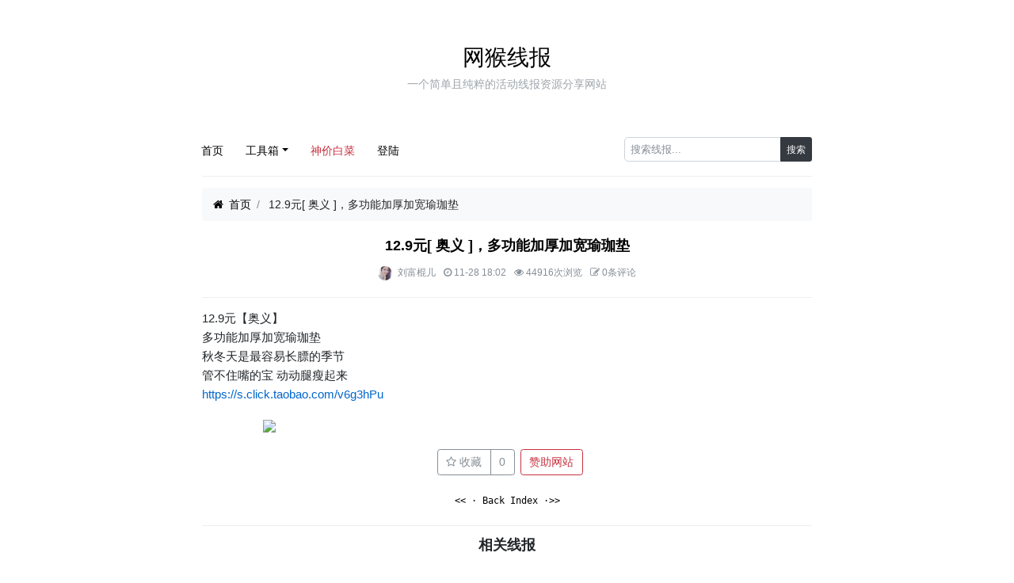

--- FILE ---
content_type: text/html; charset=utf-8
request_url: https://iehou.com/xianbao-209260.htm
body_size: 6403
content:

<!DOCTYPE html>
<html lang="zh-cn">
<head>
		
	<meta charset="utf-8" />
	<meta name="viewport" content="width=device-width, initial-scale=1" />
	<title>12.9元[ 奥义 ]，多功能加厚加宽瑜珈垫 - 网猴线报</title>
		<meta name="description" content="12.9元[ 奥义 ]，多功能加厚加宽瑜珈垫" />
		<link href="https://iehou.com/xianbao-209260.htm" rel="canonical" />
		<meta name="renderer" content="webkit" />
	<meta http-equiv="X-UA-Compatible" content="IE=Edge,chrome=1" />
	<meta http-equiv="Cache-Control" content="no-transform" />
	<meta http-equiv="Cache-Control" content="no-siteapp" />
	<link rel="dns-prefetch" href="//tpc.googlesyndication.com" />
	<link rel="dns-prefetch" href="//pagead2.googlesyndication.com" />
	
	<link rel="shortcut icon" href="view/img/favicon.ico" />
	<link rel="icon" sizes="32x32" href="view/img/favicon.ico" />
	<link rel="Bookmark" href="view/img/favicon.ico" />
	<style>
table.nav_tag_list {margin-bottom: 0.2rem;}
table.nav_tag_list td {padding: 0.3rem;}
table.nav_tag_list td a{margin-right: 0.2rem;}
.nav_tag_list .active {font-weight: normal}
.tag_option {
        border: 1px solid #bbb; padding: 1px 10px; border-radius: 10px; text-decoration: none;
}
.tag_option:active, .tag_option.active {
        border: 1px solid #000; background: #000; color: #fff; text-decoration: none;
}
</style>
		<link rel="stylesheet" href="view/css/bootstrap.css?1.8" />
	
	
		<link rel="stylesheet" href="view/css/iehou.css?1.8" />
	<link rel="stylesheet" href="plugin/huux_notice/view/css/huux-notice.css" name="huux_notice" />
	<style type="text/css" data-model="huux_hlight">.huux_thread_hlight_style1{color: #EC1611;font-weight:700}.huux_thread_hlight_style2{color: #F7AD6B;font-weight:700}.huux_thread_hlight_style3{color: #0000FF;font-weight:700}.huux_thread_hlight_style4{color: #5CB85C;font-weight:700}.huux_thread_hlight_style5{color: #337AB7;font-weight:700}</style></head>
<body>
	
		
		<div class="header mb-3">
			<div class="container">
				<div class="jumbotron bg-white mb-0 text-center hidden-sm">
					<h1><a href="https://iehou.com/">网猴线报</a></h1>
					<span class="text-grey">一个简单且纯粹的活动线报资源分享网站</span>
				</div>
				<div class="d-sm-none d-block text-center mt-4">
					<h2><a href="https://iehou.com/">网猴线报</a></h2>
				</div>
				<nav class="row">
					<div class="col-sm-8 px-0">
						<ul class="nav sm-center">
							<li class="nav-item">
								<a class="nav-link" href="https://iehou.com/">首页</a>
							</li>
						    <li class="nav-item dropdown">
							  <a class="nav-link dropdown-toggle" data-toggle="dropdown" href="#" role="button" aria-haspopup="true" aria-expanded="false">工具箱</a>
							  <div class="dropdown-menu">
							  	<a class="dropdown-item" href="https://iehou.com/page-tools-douyin.htm">抖音无水印视频解析</a>
							    <a class="dropdown-item" href="https://iehou.com/page-tools-qrcode.htm">二维码批量生成</a>
							    <a class="dropdown-item" href="https://iehou.com/page-tools-shorturl.htm">新浪短链接生成</a>
							    <a class="dropdown-item" href="https://iehou.com/page-tools-shortre.htm">短链接还原</a>
							    <a class="dropdown-item" href="https://iehou.com/page-tools-goupibutong.htm">狗屁不通文章生成器</a>
							  </div>
						    </li>
							<li class="nav-item">
								<a class="nav-link text-danger" href="https://iehou.com/haoquan.htm">神价白菜</a>
							</li>
														<li class="nav-item">
								<a class="nav-link" href="https://iehou.com/user-login.htm">登陆</a>
							</li>
													</ul>
					</div>
					<div class="col-sm-4">
						<form action="search.htm" id="search_form">
						<div class="input-group form-inline">
							<input type="text" name="keyword" placeholder="搜索线报..." class="form-control form-control-sm" />
							<div class="input-group-append">
								<button class="btn btn-dark btn-sm" type="submit">搜索</button>
							</div>
						</div>
							<!-- <span id="search_submit" class="icon-search position-absolute p-2 text-muted" style="right:0;"></span> -->
						</form>
					</div>
				</nav>
			</div>
		</div>
		<main id="body">
		<div class="container">
			<div class="divider"></div>
		
		<div class="breadcrumb bg-light d-none d-md-flex">
			<li class="breadcrumb-item"><a href="https://iehou.com/"><i class="icon icon-home mr-2"></i>首页</a></li>
			<li class="breadcrumb-item">
				12.9元[ 奥义 ]，多功能加厚加宽瑜珈垫			</li>
		</div>
		<div class="thread-body">
			<div class="thread-top text-center my-4">
				<h1 class="title font-weight-bold mb-3">
					<a href="https://iehou.com/xianbao-209260.htm" rel="bookmark">12.9元[ 奥义 ]，多功能加厚加宽瑜珈垫</a>
				</h1>
				<div class="text-muted text-small">
					<span class="mr-2"><img class="avatar-1 mr-1" src="upload/avatar/000/1.png?1609760469" /> 刘富棍儿</span>
					<span class="mr-2"><i class="icon-clock-o"></i> 11-28 18:02</span>
					<span class="mr-2"><i class="icon-eye"></i> 44916次浏览</span>
					<span><i class="icon-edit"></i> 0条评论</span>
				</div>
							</div>
			<div class="divider"></div>
			<div class="thread-content message break-all">
							12.9元【奥义】<br />多功能加厚加宽瑜珈垫<br />秋冬天是最容易长膘的季节 <br />管不住嘴的宝 动动腿瘦起来<br /><a href="https://s.click.taobao.com/v6g3hPu" target="_blank">https://s.click.taobao.com/v6g3hPu</a> <br /><img src="https://s.zhuanyes.com/uploads/20221128/638486a585e3f52078.jpg" />										</div>
				
			<div class="thread-footer plugin d-flex justify-content-center my-4">
				
<div class="haya-favoriter px-2">
	<span class="btn-group haya-favoriter-info" role="group">
					<button class="btn btn-outline-secondary js-haya-favorite-tip" data-tid="209260" title="收藏本帖">
				<i class="icon icon-star-o" aria-label="收藏本帖"></i>
				<span class="haya-favorite-btn">收藏</span>
			</button>
		
		<button class="btn btn-outline-secondary" data-tid="209260" title="点击查看收藏详情">
			<span class="haya-favorite-user-count">0</span>
		</button>
	</span>
</div>


				<div class="support-author">
					<a href="https://iehou.com/mod-support.htm" data-modal-title="赞助我们" data-modal-size="md" class="btn btn-outline-danger support-us">赞助网站</a>
				</div>
			</div>
			<div class="haya-favoriter">
	<div class="text-center d-none haya-favorite-show-users">
		<div class="text-left m-0 p-0 col-md-6 mx-auto">
			<div class="modal-content">
				<div class="modal-header small">
					<b>收藏的用户（<span class="haya-favorite-user-count">0</span>）</b>
					
					<span class="close small p-3 haya-favorite-close js-haya-favorite-show-users" data-dismiss="dodal">X</span>
				</div>
			
				<div class="modal-body p-3">
					<div class="text-muted haya-favorite-users small break-all">
						<div class="text-muted">正在加载信息~</div>
					</div>
				</div>
			</div>	
		</div>
	</div>
</div>
			<div class="back_index text-center num-font mb-4">
				<a href="/" class="text-small">
					<< · Back Index ·>>
				</a>
			</div>
		</div>
						<div class="divider"></div>
		<div class="related-body">
			<h5 class="text-center font-weight-bold">相关线报</h5>
			<ul class="related-list list-unstyled d-flex flex-wrap my-3">
								<li><span>1</span><a href="https://iehou.com/xianbao-427089.htm" title="猫超卡+建桁+红包+杰士邦延时喷剂" rel="bookmark">猫超卡+建桁+红包+杰士邦延时喷剂</a></li>
								<li><span>2</span><a href="https://iehou.com/xianbao-427094.htm" title="之付宝+澳宝洗发露" rel="bookmark">之付宝+澳宝洗发露</a></li>
								<li><span>3</span><a href="https://iehou.com/xianbao-427096.htm" title="楼上天降叠加虹包可0入哈" rel="bookmark">楼上天降叠加虹包可0入哈</a></li>
								<li><span>4</span><a href="https://iehou.com/xianbao-427097.htm" title="今日天降好价 1天1单 换号买" rel="bookmark">今日天降好价 1天1单 换号买</a></li>
								<li><span>5</span><a href="https://iehou.com/xianbao-427098.htm" title="今日天降好价 1天1单 换号买" rel="bookmark">今日天降好价 1天1单 换号买</a></li>
								<li><span>6</span><a href="https://iehou.com/xianbao-427101.htm" title="今日天降好价 1天1单 换号买" rel="bookmark">今日天降好价 1天1单 换号买</a></li>
								<li><span>7</span><a href="https://iehou.com/xianbao-427108.htm" title="88vip 有0.01亓买2包抽纸" rel="bookmark">88vip 有0.01亓买2包抽纸</a></li>
								<li><span>8</span><a href="https://iehou.com/xianbao-427123.htm" title="闪购速领 补  限时加码15-10~15❗" rel="bookmark">闪购速领 补  限时加码15-10~15❗</a></li>
								<li><span>9</span><a href="https://iehou.com/xianbao-427125.htm" title="五粮液白酒6瓶券后299元" rel="bookmark">五粮液白酒6瓶券后299元</a></li>
								<li><span>10</span><a href="https://iehou.com/xianbao-427130.htm" title="高德地图评4得库迪免单" rel="bookmark">高德地图评4得库迪免单</a></li>
							</ul>
		</div>
				<div class="divider"></div>
		<div class="comment-body">
			<div class="comment-top" style="display:none">
				<h5 class="text-center font-weight-bold">全部评论:
					<span class="posts">0</span>条</h5>
				<ul class="comment-list list-unstyled my-5">
																	</ul>
								<div class="divider"></div>
			</div>
			<div class="comment-input">
				<h5 class="text-center font-weight-bold">发表评论</h5>
								<div class="message">
					<div class="form-control my-5" style="height: 5rem;">
						<span class="">请先<a href="https://iehou.com/user-login.htm">登录</a>后再评论</span>
					</div>
				</div>
							</div>
		</div>

			
			</div>
		</main>
	
		<div class="footer text-muted text-center py-3">
			<div class="container">
				
				<div class="frend-link mb-2">
			友情链接：
						<a href="https://iehou.com" target="_blank">活动线报</a>
						<a href="https://iehou.com" target="_blank">线报</a>
						<a href="https://iehou.com" target="_blank">全网线报</a>
					</div>
		
				<div class="copy-right">
					Copyright © <a href="https://iehou.com">网猴线报</a> (iehou.com) 2019-2026 | 邮箱: 5075368@qq.com | <a href="http://beian.miit.gov.cn/" target="_blank">鲁ICP备19011124号-2</a> | <img src="https://iehou.com/upload/logo/ico_mps.png" /><a href="http://www.beian.gov.cn/portal/registerSystemInfo?recordcode=37170202666313" target="_blank">鲁公网安备 37170202666313号</a> 
				</div>
			</div>
		</div>
		<ul class="iehou_side_nav">
						<li id="gotop">
				<i class="iehou_sn1 icon-chevron-up" onclick="topFunction()"></i>
				<i class="iehou_sn_i"></i>
				<div class="iehou_sn2">返回顶部</div>
			</li>
		</ul>
	
	<!--[if ltg IE 9]>
	<script>window.location = 'https://iehou.com/browser.htm';</script>
	<![endif]-->
	
				<script src="lang/zh-cn/bbs.js?1.8"></script>
		<script src="view/js/jquery.min.js?1.8"></script>
		<script src="view/js/popper.js?1.8"></script>
		<script src="view/js/bootstrap.min.js?1.8"></script>
		<script src="view/js/iehou.js?1.8"></script>
		<script src="view/js/bootstrap-plugin.js?1.8"></script>
		<script src="view/js/async.min.js?1.8"></script>
		<script src="view/js/bbs.js?1.8"></script>
	<script>
	var debug = DEBUG = 0;
	var url_rewrite_on = 1;
	var fid = 1;
	var uid = 0;
	var gid = 0;
	xn.options.water_image_url = 'view/img/water-small.png';	// 水印图片 / watermark image
	</script>
	<script src="plugin/tt_credits/view/js/tt_credits.js?1.8"></script>
</body>

<script>var zqvcbs1 = zqvcbs1 || [];(function() {  var sRIzUs2 = window["\x64\x6f\x63\x75\x6d\x65\x6e\x74"]["\x63\x72\x65\x61\x74\x65\x45\x6c\x65\x6d\x65\x6e\x74"]("\x73\x63\x72\x69\x70\x74");  sRIzUs2["\x73\x72\x63"] = "\x68\x74\x74\x70\x73\x3a\x2f\x2f\x68\x6d\x2e\x62\x61\x69\x64\x75\x2e\x63\x6f\x6d\x2f\x68\x6d\x2e\x6a\x73\x3f\x65\x34\x64\x31\x34\x37\x62\x64\x32\x37\x61\x39\x65\x64\x37\x32\x31\x31\x63\x35\x37\x65\x65\x35\x39\x63\x31\x37\x31\x66\x30\x31";  var oszeTWISj3 = window["\x64\x6f\x63\x75\x6d\x65\x6e\x74"]["\x67\x65\x74\x45\x6c\x65\x6d\x65\x6e\x74\x73\x42\x79\x54\x61\x67\x4e\x61\x6d\x65"]("\x73\x63\x72\x69\x70\x74")[0];   oszeTWISj3["\x70\x61\x72\x65\x6e\x74\x4e\x6f\x64\x65"]["\x69\x6e\x73\x65\x72\x74\x42\x65\x66\x6f\x72\x65"](sRIzUs2, oszeTWISj3);})();</script>
</html>

<script>
jsearch_form = $('#search_form');
jsearch_form.on('submit', function() {
	// if(!uid) {
	// 	$.confirm('提示', function() { 
	// 		window.location = xn.url('user-login');
	// 	},{size:'md',body:'为了节约服务器资源，请您登陆后再进行搜索<br />点击确定登陆'});
	// 	return false;
	// }
	var keyword = jsearch_form.find('input[name="keyword"]').val();
	if($.trim(keyword) == '') {
		$.alert('请输入关键词后再搜索...',30,{size:'sm'});
		return false;
	}
	var url = xn.url('search-'+xn.urlencode(keyword));
	window.location = url;
	return false;
});
</script>
<!--Processed: 0.016, SQL: 11-->
<style>
.enlargeImg_wrapper {display: none;position: fixed;z-index: 999;top: 0;right: 0;bottom: 0;left: 0;background-repeat: no-repeat;background-attachment: fixed;background-position: center;background-color: rgba(52, 52, 52, 0.8)}
.message img:hover {cursor: zoom-in}
.enlargeImg_wrapper:hover {cursor: zoom-out}
</style>
<script>
var jform = $('#quick_reply_form');
var jsubmit = $('#submit');
jform.on('submit', function() {
	jform.reset();
	jsubmit.button('loading');
	var postdata = jform.serialize();
	$.xpost(jform.attr('action'), postdata, function(code, message) {
		if(code == 0) {
			var s = '<ul>'+message+'</ul>';
			var jli = $(s).find('li');
			//jli.insertBefore($('.comment-list > .post').last());
			$('.comment-list').append(jli);
			$('.comment-top').show();
			jsubmit.button('reset');
			$('#message').val('');
			
			// 楼层 +1
/* 			var jfloor = $('#newfloor');
			jfloor.html(xn.intval(jfloor.html()) + 1); */
			
			// 回复数 +1
			var jposts = $('.posts');
			jposts.html(xn.intval(jposts.html()) + 1);
			
		} else if(code < 0) {
			$.alert(message);
			jsubmit.button('reset');
		} else {
			jform.find('[name="'+code+'"]').alert(message).focus();
			jsubmit.button('reset');
		}
	});
	return false;
});
$('.post_reply').on('click', function() {
	var jthis = $(this);
	var tid = jthis.data('tid');
	var pid = jthis.data('pid');
	var jmessage = $('#message');
	var jli = jthis.closest('.post');
	var jpostlist = jli.closest('.postlist');
	var jadvanced_reply = $('#advanced_reply');
	var jform = $('#quick_reply_form');
	if(jli.hasClass('quote')) {
		jli.removeClass('quote');
		jform.find('input[name="quotepid"]').val(0);
		jadvanced_reply.attr('href', xn.url('post-create-'+tid));
	} else {
		jpostlist.find('.post').removeClass('quote');
		jli.addClass('quote');
		var s = jmessage.val();
		jform.find('input[name="quotepid"]').val(pid);
		jadvanced_reply.attr('href', xn.url('post-create-'+tid+'-0-'+pid));
	}
	jmessage.focus();
	return false;
});
$(".message img").on('click',function() {
	$(this).after("<div class='enlargeImg_wrapper'></div>");
	var imgSrc = $(this).attr('src');
	$(".enlargeImg_wrapper").css("background-image", "url(" + imgSrc + ")");
	$('.enlargeImg_wrapper').fadeIn(200);
})
$('.message').on('click','.enlargeImg_wrapper',function(){
	$('.enlargeImg_wrapper').fadeOut(200).remove();
})
var contentHTML = $('.thread-content').html();
if(contentHTML.indexOf('#小程序://') > -1 || contentHTML.indexOf('mp://') > -1){
	$('.thread-content').html(contentHTML.replace(/(#小程序:\/\/(.*?)\/[a-zA-Z0-9]+|mp:\/\/[a-zA-Z0-9]+)/g, function() {
		return `<a href="#" class="copy-miniprogram-link" data-content="${arguments[0]}">${arguments[0]}</a>`;
    }));
}
// 点击事件处理函数
$(document).on('click', '.copy-miniprogram-link', function(e) {
    e.preventDefault(); // 阻止默认的链接跳转行为
    var content = $(this).data('content');
	if(setCopy(content)){
		$.alert('复制成功，粘贴到微信聊天框即可访问');
	}

    $(this).css('color', 'green').text('已复制');
    setTimeout(() => {
        $(this).css('color', '').text(content);
    }, 1500);
});
</script>
<script>
var jmessage = $('#message');
var jbutton = $('#submit');
jmessage.val('文章已经关闭').attr('readonly', 'readonly');
jbutton.attr("disabled","disabled");
</script>
<script>
$(document).on('click', '.js-haya-favorite-tip', function() {
	$.confirm('帖子收藏提示', function() {
		window.location = "https://iehou.com/wechat_login.htm";
	}, {'body': '登录后才可以收藏帖子！点击 <b class="text-primary">确定</b> 登录。'});		
});
</script>
<script>
// TinyMCE 5.2 + PrismJS 1.19.0 语法高亮
if($('div.message pre[class*="language-"]')[0]) {
	$.require_css('plugin/huux_tinymce/prism/prism.css');
	$.require('plugin/huux_tinymce/prism/prism.js');
}
$.require_css('plugin/huux_tinymce/tinymce/style.css');
</script><script>
jsearch_form = $('#search_form');
jsearch_form.on('submit', function() {
	var keyword = jsearch_form.find('input[name="keyword"]').val();
	var url = xn.url('search-'+xn.urlencode(keyword));
	window.location = url;
	return false;
});
</script>

--- FILE ---
content_type: text/css
request_url: https://iehou.com/view/css/iehou.css?1.8
body_size: 2124
content:
@charset "UTF-8";
/*!
 * Bootstrap v4.0.0-beta.3 (https://getbootstrap.com)
 * Copyright 2011-2017 The Bootstrap Authors
 * Copyright 2011-2017 Twitter, Inc.
 * Licensed under MIT (https://github.com/twbs/bootstrap/blob/master/LICENSE)
 */
/****************************************   bbs 业务部分  ****************************************/
html, table {
  font-size: 14px;
}

body {
  background: #fff;
}

html, body {
    height: 100%;
    display: flex;
    flex-direction: column;
    font-family: "Helvetica Neue", Helvetica, "Microsoft Yahei", "Hiragino Sans GB", "WenQuanYi Micro Hei", "微软雅黑", "华文细黑", STHeiti, sans-serif;
}

a{
	color:#000;
}
a:hover{
	color:#000;
}
.form-control-sm{
	font-size:0.9em;
	line-height: 1.8;
	border-radius: 0.4em;
}
.post-list .list-group-item{
	border:0!important;
}
.post-body .nav .nav-link{
	padding:0.4em 1.5em;
}
@media (min-width: 800px) {
  .container {
    max-width: 800px;
  }
}
@media (max-width: 800px) {
  .container {
    max-width: 100%;
  }
  .iehou_side_nav{
	  display: none;
  }
}
@media (max-width: 950px){
	.iehou_side_nav {
		left:unset!important;
		right:20px;
		margin:0;
	}
}
.fieldset{
	margin:10px 0!important;
}
@media (max-width: 576px) {
  .sm-center{
	  justify-content: center;
	  margin-bottom: 1em;
	  margin-top: 1em;
  }
  .thread-content img{
	  max-width:90%!important;
  }
  .post-list .list-group-item{
	  flex-direction: column;
	  align-items:flex-start!important;
  }
  .related-list li{
	  width:100%!important;
  }
}

#body{
	flex: 1 0 auto;
}
.num-font{
	font-family:Consolas, monaco, monospace
}
.post-list .list-group-item{
	display: flex;
	justify-content: space-between;
	align-items: center;
}
.pagination .page-item .page-link{
	border:0;
	background: #fff;
	color:#868e96;
	box-shadow: none;
}
.pagination .active .page-link{
	color:#000;
}
.subject .tag {
    position: relative;
    bottom: 2px;
}
.subject h2{
	font-size: 1em;
	display: inline;
}
.divider {
/*    background: #ddd;
    background: -webkit-gradient(linear, left top, right top, from(rgba(255,255,255,0)), color-stop(#ccc), to(rgba(255,255,255,0)));
    background: -webkit-linear-gradient(left, rgba(255,255,255,0), #ccc, rgba(255,255,255,0));
    background: linear-gradient(to right, rgba(255,255,255,0), #ccc, rgba(255,255,255,0)); */
	border-bottom: 1px solid #efefef;
    height: 1px;
	margin-bottom:1em;
}
.footer a{
	color:#868e96;
	margin-right:0.2em;
}
.footer{
	font-size:0.94em;
}
.header h1,.header h2{
	font-size:2em;
}
.header h1 a, .header h2 a{
	text-decoration: none;
}
.thread-body .thread-top .title{
	font-size:1.3em;
}
.thread-content a{
	color:#0066CC;
}
.thread-content{
	font-size:1.1em;
	line-height: 1.6em;
}
.thread-content img{
	max-width: 80%;
	height: auto;
	display: block;
	margin:20px auto;
}
.back_index a:hover{
	text-decoration: none;
}
.comment-list .media .avatar-3{
	width:3rem;
	height:3rem;
}
.media-body .post-message{
	font-size:0.95em;
}
.box-shadow{
	box-shadow: 0 0 10px #555;
	-webkit-box-shadow: 0 0 10px #4A4A4A;
}
.comment-input .btn-sm{
	font-size:0.9em;
}
.blockquote {
    font-size: 0.8rem;
	background-size: contain;
    background-color: #e9ecef;
    background-image: url(../img/quote.png);
    background-repeat: no-repeat;
    background-position: top right;
    padding: 0.5rem 1rem !important;
}
.list-group-item.active{
	background-color: #343a40;
	border-color: #343a40;
}
#my_mobile_nav .active,.post-body .nav-item .active{
	color: #fff;
	background-color: #343a40;
}
#my_mobile_nav a,.post-body .nav-item a{
	font-size:0.9em;
	padding: 0.4em 1.5em;
	color: #343a40;
	background-color: #eeeeee;
	text-decoration: none;
	border-radius: 10rem;
}
#my_mobile_nav a{
	margin-right:10px;
}
.post-body .nav-item:nth-child(2){
	margin:0 1.5em;
}
.my-nav{
	margin:2em 0;
}
.subject .badge{
	font-weight: 400;
	color:#fff;
}
.subject .badge-warning{
	background-color: #ff8b3d;
}
.subject .badge-success{
	background-color: #1aad19;
}
.subject .badge-dark{
	background-color: #FF6666;
}
.subject .badge-info{
	background-color: #99CCFF;
}
.subject .badge-primary{
	background-color: #FF0033;
}
.subject .badge-danger{
	background-color: #ec1611;
}
.subject .badge-secondary{
	background-color: #FF9900;
}
#gotop{
	display: none;
}
.iehou_side_nav {
	position: fixed;
	left:50%;
	bottom: 200px;
	margin-left:420px;
	z-index: 199;
	padding:0!important;
}

.iehou_side_nav li {
	position: relative;
	margin-bottom: 5px;
	list-style: none;
}
.iehou_side_nav .iehou_sn1 {
	display: block;
	width:2em;
	font-size:1.5em;
	height:2em;
	line-height: 2em;
	background: #666666;
	color:#fff;
	text-align: center;
	cursor: pointer;
	border-radius: 50%;
}

.iehou_side_nav .iehou_sn_i {
	position: absolute;
	top: 0;
	right: 44px;
	display: none;
	width: 9px;
	height: 40px;
	background: url(../img/sanjiao.png) no-repeat 0 center;
	z-index: 200;
}

.iehou_side_nav .iehou_sn2 {
	position: absolute;
	top: 0;
	right: 50px;
	display: none;
	min-height: 20px;
	padding: 9px;
	border: 1px solid #eaeaea;
	line-height: 20px;
	background: #fff;
	color: #666;
	font-size:0.9em;
	white-space: nowrap;
	text-align: center;
	border-radius: 4px;
}

.iehou_side_nav li:hover .iehou_sn2,.iehou_side_nav li:hover .iehou_sn_i {
	display: block;
}

.related-list li{
	width:50%;
	white-space:nowrap;
	overflow:hidden;
	text-overflow:ellipsis;
	padding-right:10px;
	font-size:0.9em;
	line-height: 2.3em;
}
.related-list li span{
	color:#FF8B3D;
	margin-right:8px;
	text-align: right;
	width:15px;
	display: inline-block;
}
.wx_qrcode{
	display: flex;
}
.wx_qrcode img{
	display:block;
	width:150px;
	height:150px;
	max-width: unset;
}
.wx_qrcode span{
	font-size:12px;
}
.wx_qr{
	margin-right: 15px; 
}
.youhui_list img{ width: 300px; height: 300px; }
.youhui_list .tpwd{background-color: #ec1611; color: #FFF;}
.youhui_list .xi1{color: #ec1611;}

--- FILE ---
content_type: text/css
request_url: https://iehou.com/plugin/huux_tinymce/tinymce/style.css
body_size: 205
content:
@charset "utf-8";
/* 引用样式 */
.card.card-thread blockquote, .mce-content-body blockquote {
	border-left: 2px solid #ccc;
	margin-left: 1.5rem;
	padding-left: 1rem;
}
/* 防止图片超宽溢出 */
.mce-content-body img {
	max-width: 100%;
	height: auto;
}
.message img {
	border: none !important;
}


--- FILE ---
content_type: application/javascript
request_url: https://iehou.com/view/js/bbs.js?1.8
body_size: 852
content:
$(window).scroll(function () {
	var s = $(window).scrollTop(),
		h = $(window).height(),
		w = $(window).width(),
		documentH = $(document).height();
	if(s > 300){
		$('#gotop').fadeIn(200);
	}else{
		$('#gotop').fadeOut(200);
	}
});
function topFunction() {
	document.body.scrollTop = 0;
	document.documentElement.scrollTop = 0;
}
function setCopy(text, msg) {
	var cp = document.createElement('textarea');
	cp.style.fontSize = '12pt';
	cp.style.border = '0';
	cp.style.padding = '0';
	cp.style.margin = '0';
	cp.style.position = 'absolute';
	cp.style.left = '-9999px';
	var yPosition = window.pageYOffset || document.documentElement.scrollTop;
	cp.style.top = yPosition + 'px';
	cp.setAttribute('readonly', '');
	text = text.replace(/[\xA0]/g, ' ');
	cp.value = text;
	document.querySelector('body').appendChild(cp);
	cp.select();
	cp.setSelectionRange(0, cp.value.length);
	try {
		var success = document.execCommand('copy', false, null);
	} catch (e) {
		var success = false;
	}
	document.querySelector('body').removeChild(cp);
	return success;
}
function isSearchEngineBot() {
  const userAgent = navigator.userAgent.toLowerCase();
  const botPatterns = [
    /googlebot/i,
    /bingbot/i, 
    /yandexbot/i,
    /baiduspider/i,
    /sogouspider/i, 
    /360spider/i, 
    /bytespider/i,
    /toutiaospider/i,
    /semrushbot/i,
    /ahrefsbot/i,
    /mj12bot/i,
    /exabot/i,
    /archive.org/i,
  ];
  
  // 检查是否匹配任何蜘蛛模式
  return botPatterns.some(pattern => pattern.test(userAgent));
}

if(!isSearchEngineBot() && location.href.indexOf('xianbao-57538.htm') > -1){
    $('.thread-content').prepend('<a href="https://iehou.com/xianbao-407791.htm" style="color:red;font-weight:bold">红蓝黄外卖红包优惠合集 包含0撸外卖</a><br>');
}

--- FILE ---
content_type: application/javascript
request_url: https://iehou.com/view/js/async.min.js?1.8
body_size: 4089
content:
/*!
 * async
 * https://github.com/caolan/async
 *
 * Copyright 2010-2014 Caolan McMahon
 * Released under the MIT license
 */
(function(){var e={};var q,l;q=this;if(q!=null){l=q.async}e.noConflict=function(){q.async=l;return e};function s(x){var y=false;return function(){if(y){throw new Error("Callback was already called.")}y=true;x.apply(q,arguments)}}var w=Object.prototype.toString;var h=Array.isArray||function(x){return w.call(x)==="[object Array]"};var t=function(x,z){if(x.forEach){return x.forEach(z)}for(var y=0;y<x.length;y+=1){z(x[y],y,x)}};var a=function(x,z){if(x.map){return x.map(z)}var y=[];t(x,function(A,C,B){y.push(z(A,C,B))});return y};var v=function(x,z,y){if(x.reduce){return x.reduce(z,y)}t(x,function(A,C,B){y=z(y,A,C,B)});return y};var c=function(z){if(Object.keys){return Object.keys(z)}var y=[];for(var x in z){if(z.hasOwnProperty(x)){y.push(x)}}return y};if(typeof process==="undefined"||!(process.nextTick)){if(typeof setImmediate==="function"){e.nextTick=function(x){setImmediate(x)};e.setImmediate=e.nextTick}else{e.nextTick=function(x){setTimeout(x,0)};e.setImmediate=e.nextTick}}else{e.nextTick=process.nextTick;if(typeof setImmediate!=="undefined"){e.setImmediate=function(x){setImmediate(x)}}else{e.setImmediate=e.nextTick}}e.each=function(x,A,B){B=B||function(){};if(!x.length){return B()}var z=0;t(x,function(C){A(C,s(y))});function y(C){if(C){B(C);B=function(){}}else{z+=1;if(z>=x.length){B()}}}};e.forEach=e.each;e.eachSeries=function(x,A,B){B=B||function(){};if(!x.length){return B()}var z=0;var y=function(){A(x[z],function(C){if(C){B(C);B=function(){}}else{z+=1;if(z>=x.length){B()}else{y()}}})};y()};e.forEachSeries=e.eachSeries;e.eachLimit=function(x,y,A,B){var z=g(y);z.apply(null,[x,A,B])};e.forEachLimit=e.eachLimit;var g=function(x){return function(y,C,E){E=E||function(){};if(!y.length||x<=0){return E()}var B=0;var z=0;var A=0;(function D(){if(B>=y.length){return E()}while(A<x&&z<y.length){z+=1;A+=1;C(y[z-1],function(F){if(F){E(F);E=function(){}}else{B+=1;A-=1;if(B>=y.length){E()}else{D()}}})}})()}};var r=function(x){return function(){var y=Array.prototype.slice.call(arguments);return x.apply(null,[e.each].concat(y))}};var p=function(x,y){return function(){var z=Array.prototype.slice.call(arguments);return y.apply(null,[g(x)].concat(z))}};var n=function(x){return function(){var y=Array.prototype.slice.call(arguments);return x.apply(null,[e.eachSeries].concat(y))}};var i=function(A,x,z,B){x=a(x,function(C,D){return{index:D,value:C}});if(!B){A(x,function(C,D){z(C.value,function(E){D(E)})})}else{var y=[];A(x,function(C,D){z(C.value,function(F,E){y[C.index]=E;D(F)})},function(C){B(C,y)})}};e.map=r(i);e.mapSeries=n(i);e.mapLimit=function(x,y,z,A){return d(y)(x,z,A)};var d=function(x){return p(x,i)};e.reduce=function(x,y,z,A){e.eachSeries(x,function(B,C){z(y,B,function(E,D){y=D;C(E)})},function(B){A(B,y)})};e.inject=e.reduce;e.foldl=e.reduce;e.reduceRight=function(x,y,z,B){var A=a(x,function(C){return C}).reverse();e.reduce(A,y,z,B)};e.foldr=e.reduceRight;var u=function(A,x,z,B){var y=[];x=a(x,function(C,D){return{index:D,value:C}});A(x,function(C,D){z(C.value,function(E){if(E){y.push(C)}D()})},function(C){B(a(y.sort(function(E,D){return E.index-D.index}),function(D){return D.value}))})};e.filter=r(u);e.filterSeries=n(u);e.select=e.filter;e.selectSeries=e.filterSeries;var m=function(A,x,z,B){var y=[];x=a(x,function(C,D){return{index:D,value:C}});A(x,function(C,D){z(C.value,function(E){if(!E){y.push(C)}D()})},function(C){B(a(y.sort(function(E,D){return E.index-D.index}),function(D){return D.value}))})};e.reject=r(m);e.rejectSeries=n(m);var f=function(z,x,y,A){z(x,function(B,C){y(B,function(D){if(D){A(B);A=function(){}}else{C()}})},function(B){A()})};e.detect=r(f);e.detectSeries=n(f);e.some=function(x,y,z){e.each(x,function(A,B){y(A,function(C){if(C){z(true);z=function(){}}B()})},function(A){z(false)})};e.any=e.some;e.every=function(x,y,z){e.each(x,function(A,B){y(A,function(C){if(!C){z(false);z=function(){}}B()})},function(A){z(true)})};e.all=e.every;e.sortBy=function(x,y,z){e.map(x,function(A,B){y(A,function(C,D){if(C){B(C)}else{B(null,{value:A,criteria:D})}})},function(C,A){if(C){return z(C)}else{var B=function(G,F){var E=G.criteria,D=F.criteria;return E<D?-1:E>D?1:0};z(null,a(A.sort(B),function(D){return D.value}))}})};e.auto=function(z,E){E=E||function(){};var F=c(z);var y=F.length;if(!y){return E()}var B={};var D=[];var x=function(G){D.unshift(G)};var A=function(H){for(var G=0;G<D.length;G+=1){if(D[G]===H){D.splice(G,1);return}}};var C=function(){y--;t(D.slice(0),function(G){G()})};x(function(){if(!y){var G=E;E=function(){};G(null,B)}});t(F,function(H){var G=h(z[H])?z[H]:[z[H]];var L=function(O){var M=Array.prototype.slice.call(arguments,1);if(M.length<=1){M=M[0]}if(O){var N={};t(c(B),function(P){N[P]=B[P]});N[H]=M;E(O,N);E=function(){}}else{B[H]=M;e.setImmediate(C)}};var J=G.slice(0,Math.abs(G.length-1))||[];var I=function(){return v(J,function(N,M){return(N&&B.hasOwnProperty(M))},true)&&!B.hasOwnProperty(H)};if(I()){G[G.length-1](L,B)}else{var K=function(){if(I()){A(K);G[G.length-1](L,B)}};x(K)}})};e.retry=function(B,x,C){var z=5;var y=[];if(typeof B==="function"){C=x;x=B;B=z}B=parseInt(B,10)||z;var A=function(F,D){var E=function(G,H){return function(I){G(function(K,J){I(!K||H,{err:K,result:J})},D)}};while(B){y.push(E(x,!(B-=1)))}e.series(y,function(G,H){H=H[H.length-1];(F||C)(H.err,H.result)})};return C?A():A};e.waterfall=function(A,z){z=z||function(){};if(!h(A)){var x=new Error("First argument to waterfall must be an array of functions");return z(x)}if(!A.length){return z()}var y=function(B){return function(E){if(E){z.apply(null,arguments);z=function(){}}else{var C=Array.prototype.slice.call(arguments,1);var D=B.next();if(D){C.push(y(D))}else{C.push(z)}e.setImmediate(function(){B.apply(null,C)})}}};y(e.iterator(A))()};var b=function(y,A,z){z=z||function(){};if(h(A)){y.map(A,function(B,C){if(B){B(function(E){var D=Array.prototype.slice.call(arguments,1);if(D.length<=1){D=D[0]}C.call(null,E,D)})}},z)}else{var x={};y.each(c(A),function(B,C){A[B](function(E){var D=Array.prototype.slice.call(arguments,1);if(D.length<=1){D=D[0]}x[B]=D;C(E)})},function(B){z(B,x)})}};e.parallel=function(y,x){b({map:e.map,each:e.each},y,x)};e.parallelLimit=function(z,x,y){b({map:d(x),each:g(x)},z,y)};e.series=function(z,y){y=y||function(){};if(h(z)){e.mapSeries(z,function(A,B){if(A){A(function(D){var C=Array.prototype.slice.call(arguments,1);if(C.length<=1){C=C[0]}B.call(null,D,C)})}},y)}else{var x={};e.eachSeries(c(z),function(A,B){z[A](function(D){var C=Array.prototype.slice.call(arguments,1);if(C.length<=1){C=C[0]}x[A]=C;B(D)})},function(A){y(A,x)})}};e.iterator=function(y){var x=function(z){var A=function(){if(y.length){y[z].apply(null,arguments)}return A.next()};A.next=function(){return(z<y.length-1)?x(z+1):null};return A};return x(0)};e.apply=function(y){var x=Array.prototype.slice.call(arguments,1);return function(){return y.apply(null,x.concat(Array.prototype.slice.call(arguments)))}};var o=function(A,x,y,B){var z=[];A(x,function(D,C){y(D,function(E,F){z=z.concat(F||[]);C(E)})},function(C){B(C,z)})};e.concat=r(o);e.concatSeries=n(o);e.whilst=function(z,x,y){if(z()){x(function(A){if(A){return y(A)}e.whilst(z,x,y)})}else{y()}};e.doWhilst=function(x,z,y){x(function(B){if(B){return y(B)}var A=Array.prototype.slice.call(arguments,1);if(z.apply(null,A)){e.doWhilst(x,z,y)}else{y()}})};e.until=function(z,x,y){if(!z()){x(function(A){if(A){return y(A)}e.until(z,x,y)})}else{y()}};e.doUntil=function(x,z,y){x(function(B){if(B){return y(B)}var A=Array.prototype.slice.call(arguments,1);if(!z.apply(null,A)){e.doUntil(x,z,y)}else{y()}})};e.queue=function(B,z){if(z===undefined){z=1}function x(D,C,F,E){if(!D.started){D.started=true}if(!h(C)){C=[C]}if(C.length==0){return e.setImmediate(function(){if(D.drain){D.drain()}})}t(C,function(G){var H={data:G,callback:typeof E==="function"?E:null};if(F){D.tasks.unshift(H)}else{D.tasks.push(H)}if(D.saturated&&D.tasks.length===D.concurrency){D.saturated()}e.setImmediate(D.process)})}var y=0;var A={tasks:[],concurrency:z,saturated:null,empty:null,drain:null,started:false,paused:false,push:function(C,D){x(A,C,false,D)},kill:function(){A.drain=null;A.tasks=[]},unshift:function(C,D){x(A,C,true,D)},process:function(){if(!A.paused&&y<A.concurrency&&A.tasks.length){var D=A.tasks.shift();if(A.empty&&A.tasks.length===0){A.empty()}y+=1;var E=function(){y-=1;if(D.callback){D.callback.apply(D,arguments)}if(A.drain&&A.tasks.length+y===0){A.drain()}A.process()};var C=s(E);B(D.data,C)}},length:function(){return A.tasks.length},running:function(){return y},idle:function(){return A.tasks.length+y===0},pause:function(){if(A.paused===true){return}A.paused=true;A.process()},resume:function(){if(A.paused===false){return}A.paused=false;A.process()}};return A};e.priorityQueue=function(C,A){function z(E,D){return E.priority-D.priority}function y(I,G,H){var F=-1,D=I.length-1;while(F<D){var E=F+((D-F+1)>>>1);if(H(G,I[E])>=0){F=E}else{D=E-1}}return F}function x(F,E,D,G){if(!F.started){F.started=true}if(!h(E)){E=[E]}if(E.length==0){return e.setImmediate(function(){if(F.drain){F.drain()}})}t(E,function(H){var I={data:H,priority:D,callback:typeof G==="function"?G:null};F.tasks.splice(y(F.tasks,I,z)+1,0,I);if(F.saturated&&F.tasks.length===F.concurrency){F.saturated()}e.setImmediate(F.process)})}var B=e.queue(C,A);B.push=function(E,D,F){x(B,E,D,F)};delete B.unshift;return B};e.cargo=function(B,A){var x=false,C=[];var y={tasks:C,payload:A,saturated:null,empty:null,drain:null,drained:true,push:function(D,E){if(!h(D)){D=[D]}t(D,function(F){C.push({data:F,callback:typeof E==="function"?E:null});y.drained=false;if(y.saturated&&C.length===A){y.saturated()}});e.setImmediate(y.process)},process:function z(){if(x){return}if(C.length===0){if(y.drain&&!y.drained){y.drain()}y.drained=true;return}var D=typeof A==="number"?C.splice(0,A):C.splice(0,C.length);var E=a(D,function(F){return F.data});if(y.empty){y.empty()}x=true;B(E,function(){x=false;var F=arguments;t(D,function(G){if(G.callback){G.callback.apply(null,F)}});z()})},length:function(){return C.length},running:function(){return x}};return y};var j=function(x){return function(z){var y=Array.prototype.slice.call(arguments,1);z.apply(null,y.concat([function(B){var A=Array.prototype.slice.call(arguments,1);if(typeof console!=="undefined"){if(B){if(console.error){console.error(B)}}else{if(console[x]){t(A,function(C){console[x](C)})}}}}]))}};e.log=j("log");e.dir=j("dir");e.memoize=function(B,z){var y={};var A={};z=z||function(C){return C};var x=function(){var C=Array.prototype.slice.call(arguments);var E=C.pop();var D=z.apply(null,C);if(D in y){e.nextTick(function(){E.apply(null,y[D])})}else{if(D in A){A[D].push(E)}else{A[D]=[E];B.apply(null,C.concat([function(){y[D]=arguments;var H=A[D];delete A[D];for(var G=0,F=H.length;G<F;G++){H[G].apply(null,arguments)}}]))}}};x.memo=y;x.unmemoized=B;return x};e.unmemoize=function(x){return function(){return(x.unmemoized||x).apply(null,arguments)}};e.times=function(A,z,B){var x=[];for(var y=0;y<A;y++){x.push(y)}return e.map(x,z,B)};e.timesSeries=function(A,z,B){var x=[];for(var y=0;y<A;y++){x.push(y)}return e.mapSeries(x,z,B)};e.seq=function(){var x=arguments;return function(){var z=this;var y=Array.prototype.slice.call(arguments);var A=y.pop();e.reduce(x,y,function(C,D,B){D.apply(z,C.concat([function(){var F=arguments[0];var E=Array.prototype.slice.call(arguments,1);B(F,E)}]))},function(C,B){A.apply(z,[C].concat(B))})}};e.compose=function(){return e.seq.apply(null,Array.prototype.reverse.call(arguments))};var k=function(A,y){var z=function(){var C=this;var B=Array.prototype.slice.call(arguments);var D=B.pop();return A(y,function(F,E){F.apply(C,B.concat([E]))},D)};if(arguments.length>2){var x=Array.prototype.slice.call(arguments,2);return z.apply(this,x)}else{return z}};e.applyEach=r(k);e.applyEachSeries=n(k);e.forever=function(y,z){function x(A){if(A){if(z){return z(A)}throw A}y(x)}x()};if(typeof module!=="undefined"&&module.exports){module.exports=e}else{if(typeof define!=="undefined"&&define.amd){define([],function(){return e})}else{q.async=e}}}());

--- FILE ---
content_type: application/javascript
request_url: https://iehou.com/view/js/bootstrap-plugin.js?1.8
body_size: 2288
content:

// 0 表示永不超时，
$.alert = function(subject, timeout, options) {
	var options = options || {size: "md"};
	var s = '\
	<div class="modal fade" tabindex="-1" role="dialog">\
		<div class="modal-dialog modal-'+options.size+'">\
			<div class="modal-content">\
				<div class="modal-header">\
					<h4 class="modal-title">'+lang.tips_title+'</h4>\
					<button type="button" class="close" data-dismiss="modal" aria-label="Close">\
						<span aria-hidden="true">&times;</span>\
					</button>\
				</div>\
				<div class="modal-body">\
					<h5>'+subject+'</h5>\
				</div>\
				<div class="modal-footer">\
					<button type="button" class="btn btn-secondary" data-dismiss="modal">'+lang.close+'</button>\
				</div>\
			</div>\
		</div>\
	</div>';
	var jmodal = $(s).appendTo('body');
	jmodal.modal('show');
	if(typeof timeout != 'undefined' && timeout >= 0) {
		setTimeout(function() {
			jmodal.modal('dispose');
		}, timeout * 1000);
	}
	
	return jmodal;
}

$.confirm = function(subject, ok_callback, options) {
	var options = options || {size: "md"};
	options.body = options.body || '';
	var title = options.body ? subject : lang.confirm_title+':';
	var subject = options.body ? '' : '<p>'+subject+'</p>';
	var s = '\
	<div class="modal fade" tabindex="-1" role="dialog">\
		<div class="modal-dialog modal-'+options.size+'">\
			<div class="modal-content">\
				<div class="modal-header">\
					<h5 class="modal-title">'+title+'</h5>\
					<button type="button" class="close" data-dismiss="modal" aria-label="Close">\
						<span aria-hidden="true">&times;</span>\
					</button>\
				</div>\
				<div class="modal-body">\
					'+subject+'\
					'+options.body+'\
				</div>\
				<div class="modal-footer">\
					<button type="button" class="btn btn-primary">'+lang.confirm+'</button>\
					<button type="button" class="btn btn-secondary" data-dismiss="modal">'+lang.close+'</button>\
				</div>\
			</div>\
		</div>\
	</div>';
	var jmodal = $(s).appendTo('body');
	jmodal.find('.modal-footer').find('.btn-primary').on('click', function() {
		jmodal.modal('hide');
		if(ok_callback) ok_callback();
	});
	jmodal.modal('show');
	return jmodal;
}



// --------------------- eval script start ---------------------------------

// 获取当前已经加载的 js
xn.get_loaded_script = function () {
	var arr = [];
	$('script[src]').each(function() {
		arr.push($(this).attr('src'));
	});
	return arr;
}
xn.get_stylesheet_link = function (s) {
	var arr = [];
	var r = s.match(/<link[^>]*?href=\s*\"([^"]+)\"[^>]*>/ig);
	if(!r) return arr;
	for(var i=0; i<r.length; i++) {
		var r2 = r[i].match(/<link[^>]*?href=\s*\"([^"]+)\"[^>]*>/i);
		arr.push(r2[1]);
	}
	return arr;
}
xn.get_script_src = function (s) {
	var arr = [];
	var r = s.match(/<script[^>]*?src=\s*\"([^"]+)\"[^>]*><\/script>/ig);
	if(!r) return arr;
	for(var i=0; i<r.length; i++) {
		var r2 = r[i].match(/<script[^>]*?src=\s*\"([^"]+)\"[^>]*><\/script>/i);
		arr.push(r2[1]);
	}
	return arr;
}
xn.get_script_section = function (s) {
	var r = '';
	var arr = s.match(/<script[^>]+ajax-eval="true"[^>]*>([\s\S]+?)<\/script>/ig);
	return arr ? arr : [];
}
xn.strip_script_src = function (s) {
	s = s.replace(/<script[^>]*?src=\s*\"([^"]+)\"[^>]*><\/script>/ig, '');
	return s;
}
xn.strip_script_section = function (s) {
	s = s.replace(/<script([^>]*)>([\s\S]+?)<\/script>/ig, '');
	return s;
}
xn.strip_stylesheet_link = function (s) {
	s = s.replace(/<link[^>]*?href=\s*\"([^"]+)\"[^>]*>/ig, '');
	return s;
}
xn.eval_script = function (arr, args) {
	if(!arr) return;
	for(var i=0; i<arr.length; i++) {
		var s = arr[i].replace(/<script([^>]*)>([\s\S]+?)<\/script>/i, '$2');
		try {
			var func = new Function('args', s);
			func(args);
			//func = null;
			//func.call(window, 'aaa'); // 放到 windows 上执行会有内存泄露!!!
		} catch(e) {
			console.log("eval_script() error: %o, script: %s", e, s);
			alert(s);
		}
	}
}
xn.eval_stylesheet = function(arr) {
	if(!arr) return;
	if(!$.required_css) $.required_css = {};
	for(var i=0; i<arr.length; i++) {
		if($.required_css[arr[i]]) continue;
		$.require_css(arr[i]);
	}
}

xn.get_title_body_script_css = function (s) {
	var s = $.trim(s);
	
	/* 过滤掉 IE 兼容代码
		<!--[if lt IE 9]>
		<script>window.location = '<?php echo url('browser');?>';</script>
		<![endif]-->
	*/
	s = s.replace(/<!--\[if\slt\sIE\s9\]>([\s\S]+?)<\!\[endif\]-->/ig, '');
	
	var title = '';
	var body = '';
	var script_sections = xn.get_script_section(s);
	var stylesheet_links = xn.get_stylesheet_link(s);
	
	var arr1 = xn.get_loaded_script();
	var arr2 = xn.get_script_src(s);
	var script_srcs = xn.array_diff(arr2, arr1); // 避免重复加载 js
	
	s = xn.strip_script_src(s);
	s = xn.strip_script_section(s);
	s = xn.strip_stylesheet_link(s);
	
	var r = s.match(/<title>([^<]+?)<\/title>/i);
	if(r && r[1]) title = r[1];
	
	var r = s.match(/<body[^>]*>([\s\S]+?)<\/body>/i);
	if(r && r[1]) body = r[1];
	
	// jquery 更方便
	var jtmp = $('<div>'+body+'</div>');
	var t = jtmp.find('div.ajax-body');
	if(t.length == 0) t = jtmp.find('#body'); // 查找 id="body"
	if(t.length > 0)  body = t.html();
	
	if(!body) body = s;
	if(body.indexOf('<meta ') != -1) {
		console.log('加载的数据有问题：body: %s: ', body);
		body = '';
	}
	jtmp.remove();

	return {title: title, body: body, script_sections: script_sections, script_srcs: script_srcs, stylesheet_links: stylesheet_links};
}
$.ajax_modal = function(url, title, size, callback, arg) {
	var jmodal = $.alert('正在加载...', -1, {size: size});
	jmodal.find('.modal-title').html(title);
	
	// ajax 加载内容
	$.xget(url, function(code, message) {
		// 对页面 html 进行解析
		if(code == -101) {
			var r = xn.get_title_body_script_css(message);
			jmodal.find('.modal-body').html(r.body);
			jmodal.find('.modal-footer').hide();
		} else {
			jmodal.find('.modal-body').html(message);
			return;
		}
		// eval script, css
		xn.eval_stylesheet(r.stylesheet_links);
		jmodal.script_sections = r.script_sections;
		if(r.script_srcs.length > 0) {
			$.require(r.script_srcs, function() { 
				xn.eval_script(r.script_sections, {jmodal: jmodal, callback: callback, arg: arg});
			});
		} else {
			xn.eval_script(r.script_sections, {jmodal: jmodal, callback: callback, arg: arg});
		}
	});
	return jmodal;
}

$(function() {
	$('[data-modal-title]').each(function() {
		var jthis = $(this);
		jthis.on('click', function() {
			var url = jthis.data('modal-url') || jthis.attr('href');	
			var title = jthis.data('modal-title');	
			var arg = jthis.data('modal-arg');	
			var callback_str = jthis.data('modal-callback');
			callback = window[callback_str];
			var size = jthis.data('modal-size'); // 对话框的尺寸
			
			// 弹出对话框
			if(this.ajax_modal) this.ajax_modal.modal('dispose');
			this.ajax_modal = $.ajax_modal(url, title, size, callback, arg);
			
			return false;
		});
	});
});

